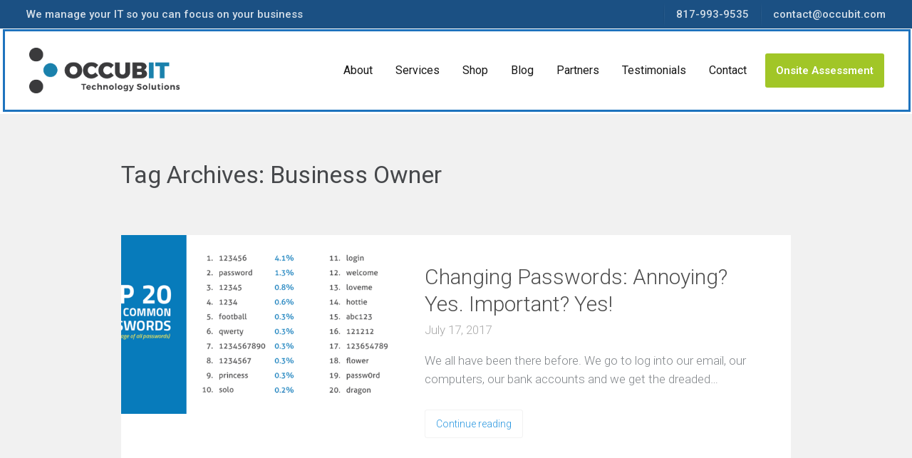

--- FILE ---
content_type: text/plain
request_url: https://www.google-analytics.com/j/collect?v=1&_v=j102&a=1944715998&t=pageview&_s=1&dl=http%3A%2F%2Foccubit.com%2Ftag%2Fbusiness-owner%2F&ul=en-us%40posix&dt=Business%20Owner%20-%20Occubit%20Technology%20Solutions&sr=1280x720&vp=1280x720&_u=IEBAAEABAAAAACAAI~&jid=1567902815&gjid=1844810374&cid=170048777.1764664915&tid=UA-70668906-1&_gid=378179906.1764664915&_r=1&_slc=1&z=1292106478
body_size: -284
content:
2,cG-NEB2GWJML2